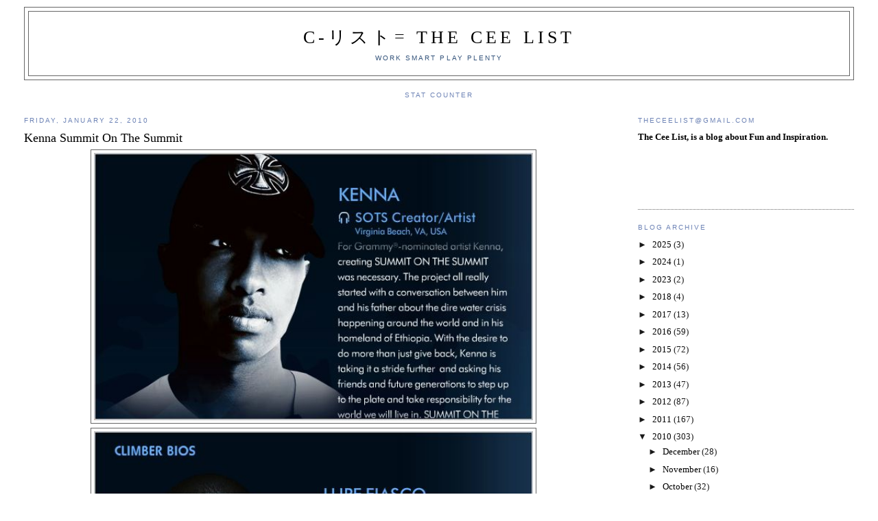

--- FILE ---
content_type: text/html; charset=UTF-8
request_url: http://www.theceelist.com/2010/01/kenna-summit-on-summit.html
body_size: 12271
content:
<!DOCTYPE html>
<html dir='ltr'>
<head>
<link href='https://www.blogger.com/static/v1/widgets/2944754296-widget_css_bundle.css' rel='stylesheet' type='text/css'/>
<meta content='text/html; charset=UTF-8' http-equiv='Content-Type'/>
<meta content='blogger' name='generator'/>
<link href='http://www.theceelist.com/favicon.ico' rel='icon' type='image/x-icon'/>
<link href='http://www.theceelist.com/2010/01/kenna-summit-on-summit.html' rel='canonical'/>
<link rel="alternate" type="application/atom+xml" title="C-リスト= The Cee List - Atom" href="http://www.theceelist.com/feeds/posts/default" />
<link rel="alternate" type="application/rss+xml" title="C-リスト= The Cee List - RSS" href="http://www.theceelist.com/feeds/posts/default?alt=rss" />
<link rel="service.post" type="application/atom+xml" title="C-リスト= The Cee List - Atom" href="https://www.blogger.com/feeds/8223291271448977361/posts/default" />

<link rel="alternate" type="application/atom+xml" title="C-リスト= The Cee List - Atom" href="http://www.theceelist.com/feeds/7895070240988707664/comments/default" />
<!--Can't find substitution for tag [blog.ieCssRetrofitLinks]-->
<link href='https://blogger.googleusercontent.com/img/b/R29vZ2xl/AVvXsEhvMTHd1b7KpBR32obGWLq7ELYWH6CfKZjHL8Mipf1uOW2omp9kN5wBwQVxdMv6znmbqI_-uEWeiL7hZkEjt7FZdvli6L10aTdZ6FqzYOfZQUaBJbCoipddYNj5ROCkxFbfMn3dUHgfoUw0/s640/kenne.JPG' rel='image_src'/>
<meta content='http://www.theceelist.com/2010/01/kenna-summit-on-summit.html' property='og:url'/>
<meta content='Kenna   Summit On The Summit' property='og:title'/>
<meta content='        Mount  Kilimanjaro , with its three volcanic cones, Kibo , Mawenzi , and Shira , is an inactive  stratovolcano  in north-eastern Tan...' property='og:description'/>
<meta content='https://blogger.googleusercontent.com/img/b/R29vZ2xl/AVvXsEhvMTHd1b7KpBR32obGWLq7ELYWH6CfKZjHL8Mipf1uOW2omp9kN5wBwQVxdMv6znmbqI_-uEWeiL7hZkEjt7FZdvli6L10aTdZ6FqzYOfZQUaBJbCoipddYNj5ROCkxFbfMn3dUHgfoUw0/w1200-h630-p-k-no-nu/kenne.JPG' property='og:image'/>
<title>C-リスト= The Cee List: Kenna   Summit On The Summit</title>
<style id='page-skin-1' type='text/css'><!--
/*
-----------------------------------------------
Blogger Template Style
Name:     Minima Stretch
Date:     26 Feb 2004
----------------------------------------------- */
/* Use this with templates/template-twocol.html */
body {
background:#ffffff;
margin:0;
color:#4c4c4c;
font:x-small Georgia Serif;
font-size/* */:/**/small;
font-size: /**/small;
text-align: center;
}
a:link {
color:#000000;
text-decoration:none;
}
a:visited {
color:#2D6E89;
text-decoration:none;
}
a:hover {
color:#000000;
text-decoration:underline;
}
a img {
border-width:0;
}
/* Header
-----------------------------------------------
*/
#header-wrapper {
margin:0 2% 10px;
border:1px solid #666666;
}
#header {
margin: 5px;
border: 1px solid #666666;
text-align: center;
color:#000000;
}
#header-inner {
background-position: center;
margin-left: auto;
margin-right: auto;
}
#header h1 {
margin:5px 5px 0;
padding:15px 20px .25em;
line-height:1.2em;
text-transform:uppercase;
letter-spacing:.2em;
font: normal normal 200% Georgia, Times, serif;
}
#header a {
color:#000000;
text-decoration:none;
}
#header a:hover {
color:#000000;
}
#header .description {
margin:0 5px 5px;
padding:0 20px 15px;
text-transform:uppercase;
letter-spacing:.2em;
line-height: 1.4em;
font: normal normal 78% 'Trebuchet MS', Trebuchet, Arial, Verdana, Sans-serif;
color: #32527A;
}
#header img {
margin-left: auto;
margin-right: auto;
}
/* Outer-Wrapper
----------------------------------------------- */
#outer-wrapper {
margin:0;
padding:10px;
text-align:left;
font: normal normal 100% Georgia, Serif;
}
#main-wrapper {
margin-left: 2%;
width: 67%;
float: left;
display: inline;       /* fix for doubling margin in IE */
word-wrap: break-word; /* fix for long text breaking sidebar float in IE */
overflow: hidden;      /* fix for long non-text content breaking IE sidebar float */
}
#sidebar-wrapper {
margin-right: 2%;
width: 25%;
float: right;
display: inline;       /* fix for doubling margin in IE */
word-wrap: break-word; /* fix for long text breaking sidebar float in IE */
overflow: hidden;      /* fix for long non-text content breaking IE sidebar float */
}
/* Headings
----------------------------------------------- */
h2 {
margin:1.5em 0 .75em;
font:normal normal 78% 'Trebuchet MS',Trebuchet,Arial,Verdana,Sans-serif;
line-height: 1.4em;
text-transform:uppercase;
letter-spacing:.2em;
color:#6C82B5;
}
/* Posts
-----------------------------------------------
*/
h2.date-header {
margin:1.5em 0 .5em;
}
.post {
margin:.5em 0 1.5em;
border-bottom:1px dotted #666666;
padding-bottom:1.5em;
}
.post h3 {
margin:.25em 0 0;
padding:0 0 4px;
font-size:140%;
font-weight:normal;
line-height:1.4em;
color:#000000;
}
.post h3 a, .post h3 a:visited, .post h3 strong {
display:block;
text-decoration:none;
color:#000000;
font-weight:normal;
}
.post h3 strong, .post h3 a:hover {
color:#4c4c4c;
}
.post-body {
margin:0 0 .75em;
line-height:1.6em;
}
.post-body blockquote {
line-height:1.3em;
}
.post-footer {
margin: .75em 0;
color:#6C82B5;
text-transform:uppercase;
letter-spacing:.1em;
font: normal normal 78% 'Trebuchet MS', Trebuchet, Arial, Verdana, Sans-serif;
line-height: 1.4em;
}
.comment-link {
margin-left:.6em;
}
.post img, table.tr-caption-container {
padding:4px;
border:1px solid #666666;
}
.tr-caption-container img {
border: none;
padding: 0;
}
.post blockquote {
margin:1em 20px;
}
.post blockquote p {
margin:.75em 0;
}
/* Comments
----------------------------------------------- */
#comments h4 {
margin:1em 0;
font-weight: bold;
line-height: 1.4em;
text-transform:uppercase;
letter-spacing:.2em;
color: #6C82B5;
}
#comments-block {
margin:1em 0 1.5em;
line-height:1.6em;
}
#comments-block .comment-author {
margin:.5em 0;
}
#comments-block .comment-body {
margin:.25em 0 0;
}
#comments-block .comment-footer {
margin:-.25em 0 2em;
line-height: 1.4em;
text-transform:uppercase;
letter-spacing:.1em;
}
#comments-block .comment-body p {
margin:0 0 .75em;
}
.deleted-comment {
font-style:italic;
color:gray;
}
.feed-links {
clear: both;
line-height: 2.5em;
}
#blog-pager-newer-link {
float: left;
}
#blog-pager-older-link {
float: right;
}
#blog-pager {
text-align: center;
}
/* Sidebar Content
----------------------------------------------- */
.sidebar {
color: #191919;
line-height: 1.5em;
}
.sidebar ul {
list-style:none;
margin:0 0 0;
padding:0 0 0;
}
.sidebar li {
margin:0;
padding-top:0;
padding-right:0;
padding-bottom:.25em;
padding-left:15px;
text-indent:-15px;
line-height:1.5em;
}
.sidebar .widget, .main .widget {
border-bottom:1px dotted #666666;
margin:0 0 1.5em;
padding:0 0 1.5em;
}
.main .Blog {
border-bottom-width: 0;
}
/* Profile
----------------------------------------------- */
.profile-img {
float: left;
margin-top: 0;
margin-right: 5px;
margin-bottom: 5px;
margin-left: 0;
padding: 4px;
border: 1px solid #666666;
}
.profile-data {
margin:0;
text-transform:uppercase;
letter-spacing:.1em;
font: normal normal 78% 'Trebuchet MS', Trebuchet, Arial, Verdana, Sans-serif;
color: #6C82B5;
font-weight: bold;
line-height: 1.6em;
}
.profile-datablock {
margin:.5em 0 .5em;
}
.profile-textblock {
margin: 0.5em 0;
line-height: 1.6em;
}
.profile-link {
font: normal normal 78% 'Trebuchet MS', Trebuchet, Arial, Verdana, Sans-serif;
text-transform: uppercase;
letter-spacing: .1em;
}
/* Footer
----------------------------------------------- */
#footer {
width:660px;
clear:both;
margin:0 auto;
padding-top:15px;
line-height: 1.6em;
text-transform:uppercase;
letter-spacing:.1em;
text-align: center;
}

--></style>
<link href='https://www.blogger.com/dyn-css/authorization.css?targetBlogID=8223291271448977361&amp;zx=cc836082-2a9e-483d-9a5b-fcc6bfa7cef6' media='none' onload='if(media!=&#39;all&#39;)media=&#39;all&#39;' rel='stylesheet'/><noscript><link href='https://www.blogger.com/dyn-css/authorization.css?targetBlogID=8223291271448977361&amp;zx=cc836082-2a9e-483d-9a5b-fcc6bfa7cef6' rel='stylesheet'/></noscript>
<meta name='google-adsense-platform-account' content='ca-host-pub-1556223355139109'/>
<meta name='google-adsense-platform-domain' content='blogspot.com'/>

</head>
<body>
<div class='navbar no-items section' id='navbar'>
</div>
<div id='outer-wrapper'><div id='wrap2'>
<!-- skip links for text browsers -->
<span id='skiplinks' style='display:none;'>
<a href='#main'>skip to main </a> |
      <a href='#sidebar'>skip to sidebar</a>
</span>
<div id='header-wrapper'>
<div class='header section' id='header'><div class='widget Header' data-version='1' id='Header1'>
<div id='header-inner'>
<div class='titlewrapper'>
<h1 class='title'>
<a href='http://www.theceelist.com/'>
C-リスト= The Cee List
</a>
</h1>
</div>
<div class='descriptionwrapper'>
<p class='description'><span>Work Smart Play Plenty</span></p>
</div>
</div>
</div></div>
</div>
<div id='content-wrapper'>
<div id='crosscol-wrapper' style='text-align:center'>
<div class='crosscol section' id='crosscol'><div class='widget HTML' data-version='1' id='HTML2'>
<h2 class='title'>Stat Counter</h2>
<div class='widget-content'>
<!-- Statcounter code for The Cee List http://www.theceelist.com on Blogger -->
<script type="text/javascript">
//<![CDATA[
var sc_project=12841181; 
var sc_invisible=0; 
var sc_security="bf6dc22d"; 
var scJsHost = "https://";
document.write("<sc"+"ript type='text/javascript' src='" + scJsHost+ "statcounter.com/counter/counter_xhtml.js'></"+"script>");
//]]>
</script>
<noscript><div class="statcounter"><a title="Web Analytics" href="https://statcounter.com/" class="statcounter"><img class="statcounter" src="https://c.statcounter.com/12841181/0/bf6dc22d/0/" alt="Web Analytics" referrerpolicy="no-referrer-when-downgrade" /></a></div></noscript>
<!-- End of Statcounter Code -->
</div>
<div class='clear'></div>
</div></div>
</div>
<div id='main-wrapper'>
<div class='main section' id='main'><div class='widget Blog' data-version='1' id='Blog1'>
<div class='blog-posts hfeed'>

          <div class="date-outer">
        
<h2 class='date-header'><span>Friday, January 22, 2010</span></h2>

          <div class="date-posts">
        
<div class='post-outer'>
<div class='post hentry uncustomized-post-template' itemprop='blogPost' itemscope='itemscope' itemtype='http://schema.org/BlogPosting'>
<meta content='https://blogger.googleusercontent.com/img/b/R29vZ2xl/AVvXsEhvMTHd1b7KpBR32obGWLq7ELYWH6CfKZjHL8Mipf1uOW2omp9kN5wBwQVxdMv6znmbqI_-uEWeiL7hZkEjt7FZdvli6L10aTdZ6FqzYOfZQUaBJbCoipddYNj5ROCkxFbfMn3dUHgfoUw0/s640/kenne.JPG' itemprop='image_url'/>
<meta content='8223291271448977361' itemprop='blogId'/>
<meta content='7895070240988707664' itemprop='postId'/>
<a name='7895070240988707664'></a>
<h3 class='post-title entry-title' itemprop='name'>
Kenna   Summit On The Summit
</h3>
<div class='post-header'>
<div class='post-header-line-1'></div>
</div>
<div class='post-body entry-content' id='post-body-7895070240988707664' itemprop='description articleBody'>
<div class="separator" style="clear: both; text-align: center;"><a href="https://blogger.googleusercontent.com/img/b/R29vZ2xl/AVvXsEhvMTHd1b7KpBR32obGWLq7ELYWH6CfKZjHL8Mipf1uOW2omp9kN5wBwQVxdMv6znmbqI_-uEWeiL7hZkEjt7FZdvli6L10aTdZ6FqzYOfZQUaBJbCoipddYNj5ROCkxFbfMn3dUHgfoUw0/s1600-h/kenne.JPG" imageanchor="1" style="margin-left: 1em; margin-right: 1em;"><img border="0" height="390" src="https://blogger.googleusercontent.com/img/b/R29vZ2xl/AVvXsEhvMTHd1b7KpBR32obGWLq7ELYWH6CfKZjHL8Mipf1uOW2omp9kN5wBwQVxdMv6znmbqI_-uEWeiL7hZkEjt7FZdvli6L10aTdZ6FqzYOfZQUaBJbCoipddYNj5ROCkxFbfMn3dUHgfoUw0/s640/kenne.JPG" width="640" /></a><br />
</div><div class="separator" style="clear: both; text-align: center;"><a href="https://blogger.googleusercontent.com/img/b/R29vZ2xl/AVvXsEjH3YjWc_HXmNsJvzjdESbjAr3onf5iEATi2_Ch3BHWqZzRzb3rUNOnAJjscAovTmJchlAZbgSN1Wo0JA0xzQAVk4I2it8j7g81DQEotO24ImUiAcrODWVerfaJMhLgbftmrYR-DUea-Nld/s1600-h/lupe2.JPG" imageanchor="1" style="margin-left: 1em; margin-right: 1em;"><img border="0" height="416" src="https://blogger.googleusercontent.com/img/b/R29vZ2xl/AVvXsEjH3YjWc_HXmNsJvzjdESbjAr3onf5iEATi2_Ch3BHWqZzRzb3rUNOnAJjscAovTmJchlAZbgSN1Wo0JA0xzQAVk4I2it8j7g81DQEotO24ImUiAcrODWVerfaJMhLgbftmrYR-DUea-Nld/s640/lupe2.JPG" width="640" /></a><a href="https://blogger.googleusercontent.com/img/b/R29vZ2xl/AVvXsEiSo_hM0ah9fMjMjMjFJd_vtyi2qFRZ2BiZltu1PUa0Si3CQPWrKHfBt8ICuBh5rHVzt0EvSC2L05heB2y1kxvHPCnGewVnbU76FN3qLmpGCOiZGClLzbZ26fvCPaIRNTrL77IUfRrS1YA8/s1600-h/lupe3.JPG" imageanchor="1" style="margin-left: 1em; margin-right: 1em;"><img border="0" height="286" src="https://blogger.googleusercontent.com/img/b/R29vZ2xl/AVvXsEiSo_hM0ah9fMjMjMjFJd_vtyi2qFRZ2BiZltu1PUa0Si3CQPWrKHfBt8ICuBh5rHVzt0EvSC2L05heB2y1kxvHPCnGewVnbU76FN3qLmpGCOiZGClLzbZ26fvCPaIRNTrL77IUfRrS1YA8/s640/lupe3.JPG" width="640" /></a><br />
</div><dl class="info" style="text-align: center;"><div class="separator" style="clear: both; text-align: center;"><a href="https://blogger.googleusercontent.com/img/b/R29vZ2xl/AVvXsEiI0srYONKwfDI1XBUz-8qFTVf4iRSLkp_r1ZLRzsHAZR2FsKc8aVJo8dX9B_n9ENvRN8gF2OZn2fBcBO8pRhg89m3M-4LDyjK6yeCPyL0BwO3p8wDpCewT46vIi_P0ixp-exnI1VAJL5Os/s1600-h/mt+kil.JPG" imageanchor="1" style="margin-left: 1em; margin-right: 1em;"><img border="0" height="434" src="https://blogger.googleusercontent.com/img/b/R29vZ2xl/AVvXsEiI0srYONKwfDI1XBUz-8qFTVf4iRSLkp_r1ZLRzsHAZR2FsKc8aVJo8dX9B_n9ENvRN8gF2OZn2fBcBO8pRhg89m3M-4LDyjK6yeCPyL0BwO3p8wDpCewT46vIi_P0ixp-exnI1VAJL5Os/s640/mt+kil.JPG" width="640" /></a>     
</div><span style="font-size: small;"><b>Mount<span style="font-weight: normal;"> </span>Kilimanjaro</b><span style="font-weight: normal;">, with its three volcanic cones, </span>Kibo<span style="font-weight: normal;">, </span>Mawenzi<span style="font-weight: normal;">, and </span>Shira<span style="font-weight: normal;">, is an </span><a class="mw-redirect" href="http://en.wikipedia.org/wiki/Dormant_volcano" style="font-weight: normal;" title="Dormant volcano">inactive</a> <a href="http://en.wikipedia.org/wiki/Stratovolcano" style="font-weight: normal;" title="Stratovolcano">stratovolcano</a><span style="font-weight: normal;"> in north-eastern </span><a href="http://en.wikipedia.org/wiki/Tanzania" style="font-weight: normal;" title="Tanzania">Tanzania</a><span style="font-weight: normal;"> rising 4,600&nbsp;m (15,092&nbsp;ft) from its base (and approximately 5,100&nbsp;m/16,732&nbsp;ft from the plains near </span><a href="http://en.wikipedia.org/wiki/Moshi" style="font-weight: normal;" title="Moshi">Moshi</a><span style="font-weight: normal;">), and is additionally the </span><a class="mw-redirect" href="http://en.wikipedia.org/wiki/Extremes_of_Altitude" style="font-weight: normal;" title="Extremes of Altitude">highest peak</a><span style="font-weight: normal;"> in </span><a href="http://en.wikipedia.org/wiki/Africa" style="font-weight: normal;" title="Africa">Africa</a><span style="font-weight: normal;"> at 5,895&nbsp;metres (19,341&nbsp;ft).&nbsp;&nbsp;</span></span>  
<dd>KENNA, joined by a group of global influencers will climb Mt. Kilimanjaro to raise awareness of the clean water crisis, talk about the issue, share solutions and SAVE LIVES.  More than ONE BILLION people worldwide do not have access to clean, safe drinking water. The reality is, every 15 seconds a child dies from a waterborne disease.  ALL OF THIS IS PREVENTABLE.  When you DONATE, you support our efforts by sending water.    
</dd><dd style="color: blue;">NICE!...      
</dd><dd><a href="http://www.summitonthesummit.com/#/intro">summitonthesummit</a>    
</dd><dd>&nbsp;     
</dd><dd><object height="340" width="560"><param name="movie" value="http://www.youtube.com/v/bIqiA0CNR1A&amp;hl=en_US&amp;fs=1&amp;"></param><param name="allowFullScreen" value="true"></param><param name="allowscriptaccess" value="always"></param><embed src="http://www.youtube.com/v/bIqiA0CNR1A&amp;hl=en_US&amp;fs=1&amp;" type="application/x-shockwave-flash" allowscriptaccess="always" allowfullscreen="true" width="560" height="340"></embed></object>     
</dd></dl>
<div style='clear: both;'></div>
</div>
<div class='post-footer'>
<div class='post-footer-line post-footer-line-1'>
<span class='post-author vcard'>
Posted by
<span class='fn' itemprop='author' itemscope='itemscope' itemtype='http://schema.org/Person'>
<meta content='https://www.blogger.com/profile/05683625513712156659' itemprop='url'/>
<a class='g-profile' href='https://www.blogger.com/profile/05683625513712156659' rel='author' title='author profile'>
<span itemprop='name'>theceelist</span>
</a>
</span>
</span>
<span class='post-timestamp'>
at
<meta content='http://www.theceelist.com/2010/01/kenna-summit-on-summit.html' itemprop='url'/>
<a class='timestamp-link' href='http://www.theceelist.com/2010/01/kenna-summit-on-summit.html' rel='bookmark' title='permanent link'><abbr class='published' itemprop='datePublished' title='2010-01-22T08:15:00-05:00'>8:15&#8239;AM</abbr></a>
</span>
<span class='post-comment-link'>
</span>
<span class='post-icons'>
<span class='item-action'>
<a href='https://www.blogger.com/email-post/8223291271448977361/7895070240988707664' title='Email Post'>
<img alt='' class='icon-action' height='13' src='https://resources.blogblog.com/img/icon18_email.gif' width='18'/>
</a>
</span>
<span class='item-control blog-admin pid-1708245485'>
<a href='https://www.blogger.com/post-edit.g?blogID=8223291271448977361&postID=7895070240988707664&from=pencil' title='Edit Post'>
<img alt='' class='icon-action' height='18' src='https://resources.blogblog.com/img/icon18_edit_allbkg.gif' width='18'/>
</a>
</span>
</span>
<div class='post-share-buttons goog-inline-block'>
<a class='goog-inline-block share-button sb-email' href='https://www.blogger.com/share-post.g?blogID=8223291271448977361&postID=7895070240988707664&target=email' target='_blank' title='Email This'><span class='share-button-link-text'>Email This</span></a><a class='goog-inline-block share-button sb-blog' href='https://www.blogger.com/share-post.g?blogID=8223291271448977361&postID=7895070240988707664&target=blog' onclick='window.open(this.href, "_blank", "height=270,width=475"); return false;' target='_blank' title='BlogThis!'><span class='share-button-link-text'>BlogThis!</span></a><a class='goog-inline-block share-button sb-twitter' href='https://www.blogger.com/share-post.g?blogID=8223291271448977361&postID=7895070240988707664&target=twitter' target='_blank' title='Share to X'><span class='share-button-link-text'>Share to X</span></a><a class='goog-inline-block share-button sb-facebook' href='https://www.blogger.com/share-post.g?blogID=8223291271448977361&postID=7895070240988707664&target=facebook' onclick='window.open(this.href, "_blank", "height=430,width=640"); return false;' target='_blank' title='Share to Facebook'><span class='share-button-link-text'>Share to Facebook</span></a><a class='goog-inline-block share-button sb-pinterest' href='https://www.blogger.com/share-post.g?blogID=8223291271448977361&postID=7895070240988707664&target=pinterest' target='_blank' title='Share to Pinterest'><span class='share-button-link-text'>Share to Pinterest</span></a>
</div>
</div>
<div class='post-footer-line post-footer-line-2'>
<span class='post-labels'>
</span>
</div>
<div class='post-footer-line post-footer-line-3'>
<span class='post-location'>
</span>
</div>
</div>
</div>
<div class='comments' id='comments'>
<a name='comments'></a>
<h4>2 comments:</h4>
<div id='Blog1_comments-block-wrapper'>
<dl class='avatar-comment-indent' id='comments-block'>
<dt class='comment-author ' id='c1151673073453871649'>
<a name='c1151673073453871649'></a>
<div class="avatar-image-container vcard"><span dir="ltr"><a href="https://www.blogger.com/profile/10220962881383584047" target="" rel="nofollow" onclick="" class="avatar-hovercard" id="av-1151673073453871649-10220962881383584047"><img src="https://resources.blogblog.com/img/blank.gif" width="35" height="35" class="delayLoad" style="display: none;" longdesc="//blogger.googleusercontent.com/img/b/R29vZ2xl/AVvXsEjYpFPaXcfWzsUJJqgPvBqmEWNJzkLsj9JhgmqanzAv9mDkqe8IzCBDt1cdt1iTOIzTo9zYLCJz3KkPuTLtzthvobnqb5WNp2w-Ix5kWwSSTlXEuYrRaiFNO8dbY7DKjA0/s45-c/hello_kitty.jpg" alt="" title="Kitty">

<noscript><img src="//blogger.googleusercontent.com/img/b/R29vZ2xl/AVvXsEjYpFPaXcfWzsUJJqgPvBqmEWNJzkLsj9JhgmqanzAv9mDkqe8IzCBDt1cdt1iTOIzTo9zYLCJz3KkPuTLtzthvobnqb5WNp2w-Ix5kWwSSTlXEuYrRaiFNO8dbY7DKjA0/s45-c/hello_kitty.jpg" width="35" height="35" class="photo" alt=""></noscript></a></span></div>
<a href='https://www.blogger.com/profile/10220962881383584047' rel='nofollow'>Kitty</a>
said...
</dt>
<dd class='comment-body' id='Blog1_cmt-1151673073453871649'>
<p>
WHOOOOOOOOOAAAAA!!!<br /><br />SUPERCOOL AND INSPIRING!!!<br /><br />Cool people with bighearts and brains!!!!<br /><br />CEEgirl I&#39;m check it out! But I&#39;m not gonna climb Kilimanjaro!!!!
</p>
</dd>
<dd class='comment-footer'>
<span class='comment-timestamp'>
<a href='http://www.theceelist.com/2010/01/kenna-summit-on-summit.html?showComment=1264212046056#c1151673073453871649' title='comment permalink'>
January 22, 2010 at 9:00&#8239;PM
</a>
<span class='item-control blog-admin pid-1132395285'>
<a class='comment-delete' href='https://www.blogger.com/comment/delete/8223291271448977361/1151673073453871649' title='Delete Comment'>
<img src='https://resources.blogblog.com/img/icon_delete13.gif'/>
</a>
</span>
</span>
</dd>
<dt class='comment-author blog-author' id='c7475976112569593043'>
<a name='c7475976112569593043'></a>
<div class="avatar-image-container vcard"><span dir="ltr"><a href="https://www.blogger.com/profile/05683625513712156659" target="" rel="nofollow" onclick="" class="avatar-hovercard" id="av-7475976112569593043-05683625513712156659"><img src="https://resources.blogblog.com/img/blank.gif" width="35" height="35" class="delayLoad" style="display: none;" longdesc="//blogger.googleusercontent.com/img/b/R29vZ2xl/AVvXsEhv-mrGBPzbmq905q8br2n4OO5GAQjkZkby7wtmx68Pv1KCSQ8R9VsgSGCXX7-pa2Moid9veUdGdYy2ObSSrt-VY5QnLGUtL25EXp-3KBbxI7ah4dVKJJtIzgDqnpx0vQ/s45-c/image.jpg" alt="" title="theceelist">

<noscript><img src="//blogger.googleusercontent.com/img/b/R29vZ2xl/AVvXsEhv-mrGBPzbmq905q8br2n4OO5GAQjkZkby7wtmx68Pv1KCSQ8R9VsgSGCXX7-pa2Moid9veUdGdYy2ObSSrt-VY5QnLGUtL25EXp-3KBbxI7ah4dVKJJtIzgDqnpx0vQ/s45-c/image.jpg" width="35" height="35" class="photo" alt=""></noscript></a></span></div>
<a href='https://www.blogger.com/profile/05683625513712156659' rel='nofollow'>theceelist</a>
said...
</dt>
<dd class='comment-body' id='Blog1_cmt-7475976112569593043'>
<p>
Ive never heard of this Kenna guy..he seems 2 be a smart kindhearted guy.<br /><br />I sortta adventurous..I lk expeditions my dad use 2 take us in the mountains &amp; send us on expeditions when we were young.Id be totally down 4 Mt Kilmjro!
</p>
</dd>
<dd class='comment-footer'>
<span class='comment-timestamp'>
<a href='http://www.theceelist.com/2010/01/kenna-summit-on-summit.html?showComment=1264283761201#c7475976112569593043' title='comment permalink'>
January 23, 2010 at 4:56&#8239;PM
</a>
<span class='item-control blog-admin pid-1708245485'>
<a class='comment-delete' href='https://www.blogger.com/comment/delete/8223291271448977361/7475976112569593043' title='Delete Comment'>
<img src='https://resources.blogblog.com/img/icon_delete13.gif'/>
</a>
</span>
</span>
</dd>
</dl>
</div>
<p class='comment-footer'>
<a href='https://www.blogger.com/comment/fullpage/post/8223291271448977361/7895070240988707664' onclick=''>Post a Comment</a>
</p>
</div>
</div>

        </div></div>
      
</div>
<div class='blog-pager' id='blog-pager'>
<span id='blog-pager-newer-link'>
<a class='blog-pager-newer-link' href='http://www.theceelist.com/2010/01/smart-gq-friday.html' id='Blog1_blog-pager-newer-link' title='Newer Post'>Newer Post</a>
</span>
<span id='blog-pager-older-link'>
<a class='blog-pager-older-link' href='http://www.theceelist.com/2010/01/kindle.html' id='Blog1_blog-pager-older-link' title='Older Post'>Older Post</a>
</span>
<a class='home-link' href='http://www.theceelist.com/'>Home</a>
</div>
<div class='clear'></div>
<div class='post-feeds'>
<div class='feed-links'>
Subscribe to:
<a class='feed-link' href='http://www.theceelist.com/feeds/7895070240988707664/comments/default' target='_blank' type='application/atom+xml'>Post Comments (Atom)</a>
</div>
</div>
</div></div>
</div>
<div id='sidebar-wrapper'>
<div class='sidebar section' id='sidebar'><div class='widget Text' data-version='1' id='Text1'>
<h2 class='title'>theceelist@gmail.com</h2>
<div class='widget-content'>
<span style="font-weight: bold;color:black;">The Cee List, is a blog about Fun and Inspiration.<br /><br /><br /></span><strong style="color: #00cccc; font-weight: bold;"></strong><br /><span style="color:#00cccc;">                                                                                                              </span><br />
</div>
<div class='clear'></div>
</div><div class='widget BlogArchive' data-version='1' id='BlogArchive1'>
<h2>Blog Archive</h2>
<div class='widget-content'>
<div id='ArchiveList'>
<div id='BlogArchive1_ArchiveList'>
<ul class='hierarchy'>
<li class='archivedate collapsed'>
<a class='toggle' href='javascript:void(0)'>
<span class='zippy'>

        &#9658;&#160;
      
</span>
</a>
<a class='post-count-link' href='http://www.theceelist.com/2025/'>
2025
</a>
<span class='post-count' dir='ltr'>(3)</span>
<ul class='hierarchy'>
<li class='archivedate collapsed'>
<a class='toggle' href='javascript:void(0)'>
<span class='zippy'>

        &#9658;&#160;
      
</span>
</a>
<a class='post-count-link' href='http://www.theceelist.com/2025/06/'>
June
</a>
<span class='post-count' dir='ltr'>(1)</span>
</li>
</ul>
<ul class='hierarchy'>
<li class='archivedate collapsed'>
<a class='toggle' href='javascript:void(0)'>
<span class='zippy'>

        &#9658;&#160;
      
</span>
</a>
<a class='post-count-link' href='http://www.theceelist.com/2025/05/'>
May
</a>
<span class='post-count' dir='ltr'>(2)</span>
</li>
</ul>
</li>
</ul>
<ul class='hierarchy'>
<li class='archivedate collapsed'>
<a class='toggle' href='javascript:void(0)'>
<span class='zippy'>

        &#9658;&#160;
      
</span>
</a>
<a class='post-count-link' href='http://www.theceelist.com/2024/'>
2024
</a>
<span class='post-count' dir='ltr'>(1)</span>
<ul class='hierarchy'>
<li class='archivedate collapsed'>
<a class='toggle' href='javascript:void(0)'>
<span class='zippy'>

        &#9658;&#160;
      
</span>
</a>
<a class='post-count-link' href='http://www.theceelist.com/2024/05/'>
May
</a>
<span class='post-count' dir='ltr'>(1)</span>
</li>
</ul>
</li>
</ul>
<ul class='hierarchy'>
<li class='archivedate collapsed'>
<a class='toggle' href='javascript:void(0)'>
<span class='zippy'>

        &#9658;&#160;
      
</span>
</a>
<a class='post-count-link' href='http://www.theceelist.com/2023/'>
2023
</a>
<span class='post-count' dir='ltr'>(2)</span>
<ul class='hierarchy'>
<li class='archivedate collapsed'>
<a class='toggle' href='javascript:void(0)'>
<span class='zippy'>

        &#9658;&#160;
      
</span>
</a>
<a class='post-count-link' href='http://www.theceelist.com/2023/08/'>
August
</a>
<span class='post-count' dir='ltr'>(1)</span>
</li>
</ul>
<ul class='hierarchy'>
<li class='archivedate collapsed'>
<a class='toggle' href='javascript:void(0)'>
<span class='zippy'>

        &#9658;&#160;
      
</span>
</a>
<a class='post-count-link' href='http://www.theceelist.com/2023/01/'>
January
</a>
<span class='post-count' dir='ltr'>(1)</span>
</li>
</ul>
</li>
</ul>
<ul class='hierarchy'>
<li class='archivedate collapsed'>
<a class='toggle' href='javascript:void(0)'>
<span class='zippy'>

        &#9658;&#160;
      
</span>
</a>
<a class='post-count-link' href='http://www.theceelist.com/2018/'>
2018
</a>
<span class='post-count' dir='ltr'>(4)</span>
<ul class='hierarchy'>
<li class='archivedate collapsed'>
<a class='toggle' href='javascript:void(0)'>
<span class='zippy'>

        &#9658;&#160;
      
</span>
</a>
<a class='post-count-link' href='http://www.theceelist.com/2018/05/'>
May
</a>
<span class='post-count' dir='ltr'>(2)</span>
</li>
</ul>
<ul class='hierarchy'>
<li class='archivedate collapsed'>
<a class='toggle' href='javascript:void(0)'>
<span class='zippy'>

        &#9658;&#160;
      
</span>
</a>
<a class='post-count-link' href='http://www.theceelist.com/2018/02/'>
February
</a>
<span class='post-count' dir='ltr'>(2)</span>
</li>
</ul>
</li>
</ul>
<ul class='hierarchy'>
<li class='archivedate collapsed'>
<a class='toggle' href='javascript:void(0)'>
<span class='zippy'>

        &#9658;&#160;
      
</span>
</a>
<a class='post-count-link' href='http://www.theceelist.com/2017/'>
2017
</a>
<span class='post-count' dir='ltr'>(13)</span>
<ul class='hierarchy'>
<li class='archivedate collapsed'>
<a class='toggle' href='javascript:void(0)'>
<span class='zippy'>

        &#9658;&#160;
      
</span>
</a>
<a class='post-count-link' href='http://www.theceelist.com/2017/11/'>
November
</a>
<span class='post-count' dir='ltr'>(3)</span>
</li>
</ul>
<ul class='hierarchy'>
<li class='archivedate collapsed'>
<a class='toggle' href='javascript:void(0)'>
<span class='zippy'>

        &#9658;&#160;
      
</span>
</a>
<a class='post-count-link' href='http://www.theceelist.com/2017/10/'>
October
</a>
<span class='post-count' dir='ltr'>(1)</span>
</li>
</ul>
<ul class='hierarchy'>
<li class='archivedate collapsed'>
<a class='toggle' href='javascript:void(0)'>
<span class='zippy'>

        &#9658;&#160;
      
</span>
</a>
<a class='post-count-link' href='http://www.theceelist.com/2017/05/'>
May
</a>
<span class='post-count' dir='ltr'>(4)</span>
</li>
</ul>
<ul class='hierarchy'>
<li class='archivedate collapsed'>
<a class='toggle' href='javascript:void(0)'>
<span class='zippy'>

        &#9658;&#160;
      
</span>
</a>
<a class='post-count-link' href='http://www.theceelist.com/2017/02/'>
February
</a>
<span class='post-count' dir='ltr'>(3)</span>
</li>
</ul>
<ul class='hierarchy'>
<li class='archivedate collapsed'>
<a class='toggle' href='javascript:void(0)'>
<span class='zippy'>

        &#9658;&#160;
      
</span>
</a>
<a class='post-count-link' href='http://www.theceelist.com/2017/01/'>
January
</a>
<span class='post-count' dir='ltr'>(2)</span>
</li>
</ul>
</li>
</ul>
<ul class='hierarchy'>
<li class='archivedate collapsed'>
<a class='toggle' href='javascript:void(0)'>
<span class='zippy'>

        &#9658;&#160;
      
</span>
</a>
<a class='post-count-link' href='http://www.theceelist.com/2016/'>
2016
</a>
<span class='post-count' dir='ltr'>(59)</span>
<ul class='hierarchy'>
<li class='archivedate collapsed'>
<a class='toggle' href='javascript:void(0)'>
<span class='zippy'>

        &#9658;&#160;
      
</span>
</a>
<a class='post-count-link' href='http://www.theceelist.com/2016/12/'>
December
</a>
<span class='post-count' dir='ltr'>(2)</span>
</li>
</ul>
<ul class='hierarchy'>
<li class='archivedate collapsed'>
<a class='toggle' href='javascript:void(0)'>
<span class='zippy'>

        &#9658;&#160;
      
</span>
</a>
<a class='post-count-link' href='http://www.theceelist.com/2016/11/'>
November
</a>
<span class='post-count' dir='ltr'>(2)</span>
</li>
</ul>
<ul class='hierarchy'>
<li class='archivedate collapsed'>
<a class='toggle' href='javascript:void(0)'>
<span class='zippy'>

        &#9658;&#160;
      
</span>
</a>
<a class='post-count-link' href='http://www.theceelist.com/2016/10/'>
October
</a>
<span class='post-count' dir='ltr'>(1)</span>
</li>
</ul>
<ul class='hierarchy'>
<li class='archivedate collapsed'>
<a class='toggle' href='javascript:void(0)'>
<span class='zippy'>

        &#9658;&#160;
      
</span>
</a>
<a class='post-count-link' href='http://www.theceelist.com/2016/09/'>
September
</a>
<span class='post-count' dir='ltr'>(7)</span>
</li>
</ul>
<ul class='hierarchy'>
<li class='archivedate collapsed'>
<a class='toggle' href='javascript:void(0)'>
<span class='zippy'>

        &#9658;&#160;
      
</span>
</a>
<a class='post-count-link' href='http://www.theceelist.com/2016/08/'>
August
</a>
<span class='post-count' dir='ltr'>(9)</span>
</li>
</ul>
<ul class='hierarchy'>
<li class='archivedate collapsed'>
<a class='toggle' href='javascript:void(0)'>
<span class='zippy'>

        &#9658;&#160;
      
</span>
</a>
<a class='post-count-link' href='http://www.theceelist.com/2016/07/'>
July
</a>
<span class='post-count' dir='ltr'>(9)</span>
</li>
</ul>
<ul class='hierarchy'>
<li class='archivedate collapsed'>
<a class='toggle' href='javascript:void(0)'>
<span class='zippy'>

        &#9658;&#160;
      
</span>
</a>
<a class='post-count-link' href='http://www.theceelist.com/2016/06/'>
June
</a>
<span class='post-count' dir='ltr'>(13)</span>
</li>
</ul>
<ul class='hierarchy'>
<li class='archivedate collapsed'>
<a class='toggle' href='javascript:void(0)'>
<span class='zippy'>

        &#9658;&#160;
      
</span>
</a>
<a class='post-count-link' href='http://www.theceelist.com/2016/05/'>
May
</a>
<span class='post-count' dir='ltr'>(12)</span>
</li>
</ul>
<ul class='hierarchy'>
<li class='archivedate collapsed'>
<a class='toggle' href='javascript:void(0)'>
<span class='zippy'>

        &#9658;&#160;
      
</span>
</a>
<a class='post-count-link' href='http://www.theceelist.com/2016/03/'>
March
</a>
<span class='post-count' dir='ltr'>(2)</span>
</li>
</ul>
<ul class='hierarchy'>
<li class='archivedate collapsed'>
<a class='toggle' href='javascript:void(0)'>
<span class='zippy'>

        &#9658;&#160;
      
</span>
</a>
<a class='post-count-link' href='http://www.theceelist.com/2016/01/'>
January
</a>
<span class='post-count' dir='ltr'>(2)</span>
</li>
</ul>
</li>
</ul>
<ul class='hierarchy'>
<li class='archivedate collapsed'>
<a class='toggle' href='javascript:void(0)'>
<span class='zippy'>

        &#9658;&#160;
      
</span>
</a>
<a class='post-count-link' href='http://www.theceelist.com/2015/'>
2015
</a>
<span class='post-count' dir='ltr'>(72)</span>
<ul class='hierarchy'>
<li class='archivedate collapsed'>
<a class='toggle' href='javascript:void(0)'>
<span class='zippy'>

        &#9658;&#160;
      
</span>
</a>
<a class='post-count-link' href='http://www.theceelist.com/2015/12/'>
December
</a>
<span class='post-count' dir='ltr'>(6)</span>
</li>
</ul>
<ul class='hierarchy'>
<li class='archivedate collapsed'>
<a class='toggle' href='javascript:void(0)'>
<span class='zippy'>

        &#9658;&#160;
      
</span>
</a>
<a class='post-count-link' href='http://www.theceelist.com/2015/11/'>
November
</a>
<span class='post-count' dir='ltr'>(2)</span>
</li>
</ul>
<ul class='hierarchy'>
<li class='archivedate collapsed'>
<a class='toggle' href='javascript:void(0)'>
<span class='zippy'>

        &#9658;&#160;
      
</span>
</a>
<a class='post-count-link' href='http://www.theceelist.com/2015/09/'>
September
</a>
<span class='post-count' dir='ltr'>(11)</span>
</li>
</ul>
<ul class='hierarchy'>
<li class='archivedate collapsed'>
<a class='toggle' href='javascript:void(0)'>
<span class='zippy'>

        &#9658;&#160;
      
</span>
</a>
<a class='post-count-link' href='http://www.theceelist.com/2015/08/'>
August
</a>
<span class='post-count' dir='ltr'>(11)</span>
</li>
</ul>
<ul class='hierarchy'>
<li class='archivedate collapsed'>
<a class='toggle' href='javascript:void(0)'>
<span class='zippy'>

        &#9658;&#160;
      
</span>
</a>
<a class='post-count-link' href='http://www.theceelist.com/2015/07/'>
July
</a>
<span class='post-count' dir='ltr'>(5)</span>
</li>
</ul>
<ul class='hierarchy'>
<li class='archivedate collapsed'>
<a class='toggle' href='javascript:void(0)'>
<span class='zippy'>

        &#9658;&#160;
      
</span>
</a>
<a class='post-count-link' href='http://www.theceelist.com/2015/06/'>
June
</a>
<span class='post-count' dir='ltr'>(10)</span>
</li>
</ul>
<ul class='hierarchy'>
<li class='archivedate collapsed'>
<a class='toggle' href='javascript:void(0)'>
<span class='zippy'>

        &#9658;&#160;
      
</span>
</a>
<a class='post-count-link' href='http://www.theceelist.com/2015/05/'>
May
</a>
<span class='post-count' dir='ltr'>(8)</span>
</li>
</ul>
<ul class='hierarchy'>
<li class='archivedate collapsed'>
<a class='toggle' href='javascript:void(0)'>
<span class='zippy'>

        &#9658;&#160;
      
</span>
</a>
<a class='post-count-link' href='http://www.theceelist.com/2015/04/'>
April
</a>
<span class='post-count' dir='ltr'>(10)</span>
</li>
</ul>
<ul class='hierarchy'>
<li class='archivedate collapsed'>
<a class='toggle' href='javascript:void(0)'>
<span class='zippy'>

        &#9658;&#160;
      
</span>
</a>
<a class='post-count-link' href='http://www.theceelist.com/2015/03/'>
March
</a>
<span class='post-count' dir='ltr'>(8)</span>
</li>
</ul>
<ul class='hierarchy'>
<li class='archivedate collapsed'>
<a class='toggle' href='javascript:void(0)'>
<span class='zippy'>

        &#9658;&#160;
      
</span>
</a>
<a class='post-count-link' href='http://www.theceelist.com/2015/01/'>
January
</a>
<span class='post-count' dir='ltr'>(1)</span>
</li>
</ul>
</li>
</ul>
<ul class='hierarchy'>
<li class='archivedate collapsed'>
<a class='toggle' href='javascript:void(0)'>
<span class='zippy'>

        &#9658;&#160;
      
</span>
</a>
<a class='post-count-link' href='http://www.theceelist.com/2014/'>
2014
</a>
<span class='post-count' dir='ltr'>(56)</span>
<ul class='hierarchy'>
<li class='archivedate collapsed'>
<a class='toggle' href='javascript:void(0)'>
<span class='zippy'>

        &#9658;&#160;
      
</span>
</a>
<a class='post-count-link' href='http://www.theceelist.com/2014/11/'>
November
</a>
<span class='post-count' dir='ltr'>(1)</span>
</li>
</ul>
<ul class='hierarchy'>
<li class='archivedate collapsed'>
<a class='toggle' href='javascript:void(0)'>
<span class='zippy'>

        &#9658;&#160;
      
</span>
</a>
<a class='post-count-link' href='http://www.theceelist.com/2014/10/'>
October
</a>
<span class='post-count' dir='ltr'>(7)</span>
</li>
</ul>
<ul class='hierarchy'>
<li class='archivedate collapsed'>
<a class='toggle' href='javascript:void(0)'>
<span class='zippy'>

        &#9658;&#160;
      
</span>
</a>
<a class='post-count-link' href='http://www.theceelist.com/2014/09/'>
September
</a>
<span class='post-count' dir='ltr'>(7)</span>
</li>
</ul>
<ul class='hierarchy'>
<li class='archivedate collapsed'>
<a class='toggle' href='javascript:void(0)'>
<span class='zippy'>

        &#9658;&#160;
      
</span>
</a>
<a class='post-count-link' href='http://www.theceelist.com/2014/08/'>
August
</a>
<span class='post-count' dir='ltr'>(21)</span>
</li>
</ul>
<ul class='hierarchy'>
<li class='archivedate collapsed'>
<a class='toggle' href='javascript:void(0)'>
<span class='zippy'>

        &#9658;&#160;
      
</span>
</a>
<a class='post-count-link' href='http://www.theceelist.com/2014/07/'>
July
</a>
<span class='post-count' dir='ltr'>(9)</span>
</li>
</ul>
<ul class='hierarchy'>
<li class='archivedate collapsed'>
<a class='toggle' href='javascript:void(0)'>
<span class='zippy'>

        &#9658;&#160;
      
</span>
</a>
<a class='post-count-link' href='http://www.theceelist.com/2014/06/'>
June
</a>
<span class='post-count' dir='ltr'>(7)</span>
</li>
</ul>
<ul class='hierarchy'>
<li class='archivedate collapsed'>
<a class='toggle' href='javascript:void(0)'>
<span class='zippy'>

        &#9658;&#160;
      
</span>
</a>
<a class='post-count-link' href='http://www.theceelist.com/2014/05/'>
May
</a>
<span class='post-count' dir='ltr'>(4)</span>
</li>
</ul>
</li>
</ul>
<ul class='hierarchy'>
<li class='archivedate collapsed'>
<a class='toggle' href='javascript:void(0)'>
<span class='zippy'>

        &#9658;&#160;
      
</span>
</a>
<a class='post-count-link' href='http://www.theceelist.com/2013/'>
2013
</a>
<span class='post-count' dir='ltr'>(47)</span>
<ul class='hierarchy'>
<li class='archivedate collapsed'>
<a class='toggle' href='javascript:void(0)'>
<span class='zippy'>

        &#9658;&#160;
      
</span>
</a>
<a class='post-count-link' href='http://www.theceelist.com/2013/10/'>
October
</a>
<span class='post-count' dir='ltr'>(1)</span>
</li>
</ul>
<ul class='hierarchy'>
<li class='archivedate collapsed'>
<a class='toggle' href='javascript:void(0)'>
<span class='zippy'>

        &#9658;&#160;
      
</span>
</a>
<a class='post-count-link' href='http://www.theceelist.com/2013/09/'>
September
</a>
<span class='post-count' dir='ltr'>(5)</span>
</li>
</ul>
<ul class='hierarchy'>
<li class='archivedate collapsed'>
<a class='toggle' href='javascript:void(0)'>
<span class='zippy'>

        &#9658;&#160;
      
</span>
</a>
<a class='post-count-link' href='http://www.theceelist.com/2013/08/'>
August
</a>
<span class='post-count' dir='ltr'>(4)</span>
</li>
</ul>
<ul class='hierarchy'>
<li class='archivedate collapsed'>
<a class='toggle' href='javascript:void(0)'>
<span class='zippy'>

        &#9658;&#160;
      
</span>
</a>
<a class='post-count-link' href='http://www.theceelist.com/2013/07/'>
July
</a>
<span class='post-count' dir='ltr'>(9)</span>
</li>
</ul>
<ul class='hierarchy'>
<li class='archivedate collapsed'>
<a class='toggle' href='javascript:void(0)'>
<span class='zippy'>

        &#9658;&#160;
      
</span>
</a>
<a class='post-count-link' href='http://www.theceelist.com/2013/06/'>
June
</a>
<span class='post-count' dir='ltr'>(12)</span>
</li>
</ul>
<ul class='hierarchy'>
<li class='archivedate collapsed'>
<a class='toggle' href='javascript:void(0)'>
<span class='zippy'>

        &#9658;&#160;
      
</span>
</a>
<a class='post-count-link' href='http://www.theceelist.com/2013/05/'>
May
</a>
<span class='post-count' dir='ltr'>(3)</span>
</li>
</ul>
<ul class='hierarchy'>
<li class='archivedate collapsed'>
<a class='toggle' href='javascript:void(0)'>
<span class='zippy'>

        &#9658;&#160;
      
</span>
</a>
<a class='post-count-link' href='http://www.theceelist.com/2013/04/'>
April
</a>
<span class='post-count' dir='ltr'>(8)</span>
</li>
</ul>
<ul class='hierarchy'>
<li class='archivedate collapsed'>
<a class='toggle' href='javascript:void(0)'>
<span class='zippy'>

        &#9658;&#160;
      
</span>
</a>
<a class='post-count-link' href='http://www.theceelist.com/2013/03/'>
March
</a>
<span class='post-count' dir='ltr'>(3)</span>
</li>
</ul>
<ul class='hierarchy'>
<li class='archivedate collapsed'>
<a class='toggle' href='javascript:void(0)'>
<span class='zippy'>

        &#9658;&#160;
      
</span>
</a>
<a class='post-count-link' href='http://www.theceelist.com/2013/01/'>
January
</a>
<span class='post-count' dir='ltr'>(2)</span>
</li>
</ul>
</li>
</ul>
<ul class='hierarchy'>
<li class='archivedate collapsed'>
<a class='toggle' href='javascript:void(0)'>
<span class='zippy'>

        &#9658;&#160;
      
</span>
</a>
<a class='post-count-link' href='http://www.theceelist.com/2012/'>
2012
</a>
<span class='post-count' dir='ltr'>(87)</span>
<ul class='hierarchy'>
<li class='archivedate collapsed'>
<a class='toggle' href='javascript:void(0)'>
<span class='zippy'>

        &#9658;&#160;
      
</span>
</a>
<a class='post-count-link' href='http://www.theceelist.com/2012/12/'>
December
</a>
<span class='post-count' dir='ltr'>(13)</span>
</li>
</ul>
<ul class='hierarchy'>
<li class='archivedate collapsed'>
<a class='toggle' href='javascript:void(0)'>
<span class='zippy'>

        &#9658;&#160;
      
</span>
</a>
<a class='post-count-link' href='http://www.theceelist.com/2012/11/'>
November
</a>
<span class='post-count' dir='ltr'>(1)</span>
</li>
</ul>
<ul class='hierarchy'>
<li class='archivedate collapsed'>
<a class='toggle' href='javascript:void(0)'>
<span class='zippy'>

        &#9658;&#160;
      
</span>
</a>
<a class='post-count-link' href='http://www.theceelist.com/2012/10/'>
October
</a>
<span class='post-count' dir='ltr'>(1)</span>
</li>
</ul>
<ul class='hierarchy'>
<li class='archivedate collapsed'>
<a class='toggle' href='javascript:void(0)'>
<span class='zippy'>

        &#9658;&#160;
      
</span>
</a>
<a class='post-count-link' href='http://www.theceelist.com/2012/09/'>
September
</a>
<span class='post-count' dir='ltr'>(9)</span>
</li>
</ul>
<ul class='hierarchy'>
<li class='archivedate collapsed'>
<a class='toggle' href='javascript:void(0)'>
<span class='zippy'>

        &#9658;&#160;
      
</span>
</a>
<a class='post-count-link' href='http://www.theceelist.com/2012/08/'>
August
</a>
<span class='post-count' dir='ltr'>(6)</span>
</li>
</ul>
<ul class='hierarchy'>
<li class='archivedate collapsed'>
<a class='toggle' href='javascript:void(0)'>
<span class='zippy'>

        &#9658;&#160;
      
</span>
</a>
<a class='post-count-link' href='http://www.theceelist.com/2012/07/'>
July
</a>
<span class='post-count' dir='ltr'>(6)</span>
</li>
</ul>
<ul class='hierarchy'>
<li class='archivedate collapsed'>
<a class='toggle' href='javascript:void(0)'>
<span class='zippy'>

        &#9658;&#160;
      
</span>
</a>
<a class='post-count-link' href='http://www.theceelist.com/2012/06/'>
June
</a>
<span class='post-count' dir='ltr'>(7)</span>
</li>
</ul>
<ul class='hierarchy'>
<li class='archivedate collapsed'>
<a class='toggle' href='javascript:void(0)'>
<span class='zippy'>

        &#9658;&#160;
      
</span>
</a>
<a class='post-count-link' href='http://www.theceelist.com/2012/05/'>
May
</a>
<span class='post-count' dir='ltr'>(1)</span>
</li>
</ul>
<ul class='hierarchy'>
<li class='archivedate collapsed'>
<a class='toggle' href='javascript:void(0)'>
<span class='zippy'>

        &#9658;&#160;
      
</span>
</a>
<a class='post-count-link' href='http://www.theceelist.com/2012/04/'>
April
</a>
<span class='post-count' dir='ltr'>(18)</span>
</li>
</ul>
<ul class='hierarchy'>
<li class='archivedate collapsed'>
<a class='toggle' href='javascript:void(0)'>
<span class='zippy'>

        &#9658;&#160;
      
</span>
</a>
<a class='post-count-link' href='http://www.theceelist.com/2012/03/'>
March
</a>
<span class='post-count' dir='ltr'>(2)</span>
</li>
</ul>
<ul class='hierarchy'>
<li class='archivedate collapsed'>
<a class='toggle' href='javascript:void(0)'>
<span class='zippy'>

        &#9658;&#160;
      
</span>
</a>
<a class='post-count-link' href='http://www.theceelist.com/2012/02/'>
February
</a>
<span class='post-count' dir='ltr'>(19)</span>
</li>
</ul>
<ul class='hierarchy'>
<li class='archivedate collapsed'>
<a class='toggle' href='javascript:void(0)'>
<span class='zippy'>

        &#9658;&#160;
      
</span>
</a>
<a class='post-count-link' href='http://www.theceelist.com/2012/01/'>
January
</a>
<span class='post-count' dir='ltr'>(4)</span>
</li>
</ul>
</li>
</ul>
<ul class='hierarchy'>
<li class='archivedate collapsed'>
<a class='toggle' href='javascript:void(0)'>
<span class='zippy'>

        &#9658;&#160;
      
</span>
</a>
<a class='post-count-link' href='http://www.theceelist.com/2011/'>
2011
</a>
<span class='post-count' dir='ltr'>(167)</span>
<ul class='hierarchy'>
<li class='archivedate collapsed'>
<a class='toggle' href='javascript:void(0)'>
<span class='zippy'>

        &#9658;&#160;
      
</span>
</a>
<a class='post-count-link' href='http://www.theceelist.com/2011/12/'>
December
</a>
<span class='post-count' dir='ltr'>(9)</span>
</li>
</ul>
<ul class='hierarchy'>
<li class='archivedate collapsed'>
<a class='toggle' href='javascript:void(0)'>
<span class='zippy'>

        &#9658;&#160;
      
</span>
</a>
<a class='post-count-link' href='http://www.theceelist.com/2011/11/'>
November
</a>
<span class='post-count' dir='ltr'>(13)</span>
</li>
</ul>
<ul class='hierarchy'>
<li class='archivedate collapsed'>
<a class='toggle' href='javascript:void(0)'>
<span class='zippy'>

        &#9658;&#160;
      
</span>
</a>
<a class='post-count-link' href='http://www.theceelist.com/2011/10/'>
October
</a>
<span class='post-count' dir='ltr'>(7)</span>
</li>
</ul>
<ul class='hierarchy'>
<li class='archivedate collapsed'>
<a class='toggle' href='javascript:void(0)'>
<span class='zippy'>

        &#9658;&#160;
      
</span>
</a>
<a class='post-count-link' href='http://www.theceelist.com/2011/09/'>
September
</a>
<span class='post-count' dir='ltr'>(11)</span>
</li>
</ul>
<ul class='hierarchy'>
<li class='archivedate collapsed'>
<a class='toggle' href='javascript:void(0)'>
<span class='zippy'>

        &#9658;&#160;
      
</span>
</a>
<a class='post-count-link' href='http://www.theceelist.com/2011/08/'>
August
</a>
<span class='post-count' dir='ltr'>(11)</span>
</li>
</ul>
<ul class='hierarchy'>
<li class='archivedate collapsed'>
<a class='toggle' href='javascript:void(0)'>
<span class='zippy'>

        &#9658;&#160;
      
</span>
</a>
<a class='post-count-link' href='http://www.theceelist.com/2011/07/'>
July
</a>
<span class='post-count' dir='ltr'>(21)</span>
</li>
</ul>
<ul class='hierarchy'>
<li class='archivedate collapsed'>
<a class='toggle' href='javascript:void(0)'>
<span class='zippy'>

        &#9658;&#160;
      
</span>
</a>
<a class='post-count-link' href='http://www.theceelist.com/2011/06/'>
June
</a>
<span class='post-count' dir='ltr'>(24)</span>
</li>
</ul>
<ul class='hierarchy'>
<li class='archivedate collapsed'>
<a class='toggle' href='javascript:void(0)'>
<span class='zippy'>

        &#9658;&#160;
      
</span>
</a>
<a class='post-count-link' href='http://www.theceelist.com/2011/05/'>
May
</a>
<span class='post-count' dir='ltr'>(20)</span>
</li>
</ul>
<ul class='hierarchy'>
<li class='archivedate collapsed'>
<a class='toggle' href='javascript:void(0)'>
<span class='zippy'>

        &#9658;&#160;
      
</span>
</a>
<a class='post-count-link' href='http://www.theceelist.com/2011/04/'>
April
</a>
<span class='post-count' dir='ltr'>(10)</span>
</li>
</ul>
<ul class='hierarchy'>
<li class='archivedate collapsed'>
<a class='toggle' href='javascript:void(0)'>
<span class='zippy'>

        &#9658;&#160;
      
</span>
</a>
<a class='post-count-link' href='http://www.theceelist.com/2011/03/'>
March
</a>
<span class='post-count' dir='ltr'>(21)</span>
</li>
</ul>
<ul class='hierarchy'>
<li class='archivedate collapsed'>
<a class='toggle' href='javascript:void(0)'>
<span class='zippy'>

        &#9658;&#160;
      
</span>
</a>
<a class='post-count-link' href='http://www.theceelist.com/2011/02/'>
February
</a>
<span class='post-count' dir='ltr'>(14)</span>
</li>
</ul>
<ul class='hierarchy'>
<li class='archivedate collapsed'>
<a class='toggle' href='javascript:void(0)'>
<span class='zippy'>

        &#9658;&#160;
      
</span>
</a>
<a class='post-count-link' href='http://www.theceelist.com/2011/01/'>
January
</a>
<span class='post-count' dir='ltr'>(6)</span>
</li>
</ul>
</li>
</ul>
<ul class='hierarchy'>
<li class='archivedate expanded'>
<a class='toggle' href='javascript:void(0)'>
<span class='zippy toggle-open'>

        &#9660;&#160;
      
</span>
</a>
<a class='post-count-link' href='http://www.theceelist.com/2010/'>
2010
</a>
<span class='post-count' dir='ltr'>(303)</span>
<ul class='hierarchy'>
<li class='archivedate collapsed'>
<a class='toggle' href='javascript:void(0)'>
<span class='zippy'>

        &#9658;&#160;
      
</span>
</a>
<a class='post-count-link' href='http://www.theceelist.com/2010/12/'>
December
</a>
<span class='post-count' dir='ltr'>(28)</span>
</li>
</ul>
<ul class='hierarchy'>
<li class='archivedate collapsed'>
<a class='toggle' href='javascript:void(0)'>
<span class='zippy'>

        &#9658;&#160;
      
</span>
</a>
<a class='post-count-link' href='http://www.theceelist.com/2010/11/'>
November
</a>
<span class='post-count' dir='ltr'>(16)</span>
</li>
</ul>
<ul class='hierarchy'>
<li class='archivedate collapsed'>
<a class='toggle' href='javascript:void(0)'>
<span class='zippy'>

        &#9658;&#160;
      
</span>
</a>
<a class='post-count-link' href='http://www.theceelist.com/2010/10/'>
October
</a>
<span class='post-count' dir='ltr'>(32)</span>
</li>
</ul>
<ul class='hierarchy'>
<li class='archivedate collapsed'>
<a class='toggle' href='javascript:void(0)'>
<span class='zippy'>

        &#9658;&#160;
      
</span>
</a>
<a class='post-count-link' href='http://www.theceelist.com/2010/08/'>
August
</a>
<span class='post-count' dir='ltr'>(15)</span>
</li>
</ul>
<ul class='hierarchy'>
<li class='archivedate collapsed'>
<a class='toggle' href='javascript:void(0)'>
<span class='zippy'>

        &#9658;&#160;
      
</span>
</a>
<a class='post-count-link' href='http://www.theceelist.com/2010/07/'>
July
</a>
<span class='post-count' dir='ltr'>(27)</span>
</li>
</ul>
<ul class='hierarchy'>
<li class='archivedate collapsed'>
<a class='toggle' href='javascript:void(0)'>
<span class='zippy'>

        &#9658;&#160;
      
</span>
</a>
<a class='post-count-link' href='http://www.theceelist.com/2010/06/'>
June
</a>
<span class='post-count' dir='ltr'>(37)</span>
</li>
</ul>
<ul class='hierarchy'>
<li class='archivedate collapsed'>
<a class='toggle' href='javascript:void(0)'>
<span class='zippy'>

        &#9658;&#160;
      
</span>
</a>
<a class='post-count-link' href='http://www.theceelist.com/2010/05/'>
May
</a>
<span class='post-count' dir='ltr'>(11)</span>
</li>
</ul>
<ul class='hierarchy'>
<li class='archivedate collapsed'>
<a class='toggle' href='javascript:void(0)'>
<span class='zippy'>

        &#9658;&#160;
      
</span>
</a>
<a class='post-count-link' href='http://www.theceelist.com/2010/04/'>
April
</a>
<span class='post-count' dir='ltr'>(36)</span>
</li>
</ul>
<ul class='hierarchy'>
<li class='archivedate collapsed'>
<a class='toggle' href='javascript:void(0)'>
<span class='zippy'>

        &#9658;&#160;
      
</span>
</a>
<a class='post-count-link' href='http://www.theceelist.com/2010/03/'>
March
</a>
<span class='post-count' dir='ltr'>(22)</span>
</li>
</ul>
<ul class='hierarchy'>
<li class='archivedate collapsed'>
<a class='toggle' href='javascript:void(0)'>
<span class='zippy'>

        &#9658;&#160;
      
</span>
</a>
<a class='post-count-link' href='http://www.theceelist.com/2010/02/'>
February
</a>
<span class='post-count' dir='ltr'>(1)</span>
</li>
</ul>
<ul class='hierarchy'>
<li class='archivedate expanded'>
<a class='toggle' href='javascript:void(0)'>
<span class='zippy toggle-open'>

        &#9660;&#160;
      
</span>
</a>
<a class='post-count-link' href='http://www.theceelist.com/2010/01/'>
January
</a>
<span class='post-count' dir='ltr'>(78)</span>
<ul class='posts'>
<li><a href='http://www.theceelist.com/2010/01/hey-guys.html'>Hey Guys!</a></li>
<li><a href='http://www.theceelist.com/2010/01/linked-hybrid-by-steven-holl-architects.html'>Linked Hybrid by Steven Holl Architects</a></li>
<li><a href='http://www.theceelist.com/2010/01/victor-vasarely.html'>Victor Vasarely</a></li>
<li><a href='http://www.theceelist.com/2010/01/kmr-west.html'>K=Mr.West &amp; Kid Cudi</a></li>
<li><a href='http://www.theceelist.com/2010/01/posh-pretty-saturday.html'>Posh &amp; Pretty</a></li>
<li><a href='http://www.theceelist.com/2010/01/dolce-gabbana.html'>Dolce Gabbana</a></li>
<li><a href='http://www.theceelist.com/2010/01/giuseppe-zanotti.html'>Giuseppe Zanotti</a></li>
<li><a href='http://www.theceelist.com/2010/01/octium.html'>Octium</a></li>
<li><a href='http://www.theceelist.com/2010/01/iphone.html'>iPhone</a></li>
<li><a href='http://www.theceelist.com/2010/01/vera-wang-boutique.html'>Vera Wang Boutique</a></li>
<li><a href='http://www.theceelist.com/2010/01/archipelago.html'>Sweden/ Archipelago</a></li>
<li><a href='http://www.theceelist.com/2010/01/shaun-white.html'>Shaun White</a></li>
<li><a href='http://www.theceelist.com/2010/01/tea-sub.html'>Tea Sub</a></li>
<li><a href='http://www.theceelist.com/2010/01/ipad.html'>iPad</a></li>
<li><a href='http://www.theceelist.com/2010/01/jonior-boys.html'>Jonior Boys!</a></li>
<li><a href='http://www.theceelist.com/2010/01/killers.html'>The Killers!</a></li>
<li><a href='http://www.theceelist.com/2010/01/yoga.html'>Yoga</a></li>
<li><a href='http://www.theceelist.com/2010/01/whole-body-massage.html'>Whole Body Massage</a></li>
<li><a href='http://www.theceelist.com/2010/01/sauna.html'>Sauna</a></li>
<li><a href='http://www.theceelist.com/2010/01/mist-spray-bottle.html'>Mist Spray Bottle</a></li>
<li><a href='http://www.theceelist.com/2010/01/six-senses-resort-and-spa.html'>Six Senses  Resort and Spa</a></li>
<li><a href='http://www.theceelist.com/2010/01/voss.html'>Voss</a></li>
<li><a href='http://www.theceelist.com/2010/01/haiti.html'>Haiti</a></li>
<li><a href='http://www.theceelist.com/2010/01/smart-gq-friday.html'>GQ  &amp; Savy Friday!</a></li>
<li><a href='http://www.theceelist.com/2010/01/kenna-summit-on-summit.html'>Kenna   Summit On The Summit</a></li>
<li><a href='http://www.theceelist.com/2010/01/kindle.html'>Kindle</a></li>
<li><a href='http://www.theceelist.com/2010/01/sulman-khans-academy.html'>Sulman Khan&#39;s Academy</a></li>
<li><a href='http://www.theceelist.com/2010/01/manicure-set.html'>Manicure Set</a></li>
<li><a href='http://www.theceelist.com/2010/01/y-macbook-sleeve.html'>Y MacBook sleeve</a></li>
<li><a href='http://www.theceelist.com/2010/01/johnny-depp-4-gq.html'>Johnny Depp 4 GQ</a></li>
<li><a href='http://www.theceelist.com/2010/01/ermenegildo-zegna.html'>Ermenegildo Zegna</a></li>
<li><a href='http://www.theceelist.com/2010/01/yves-saint-laurent-muse-bag.html'>Yves Saint Laurent &quot;Muse Bag&quot;</a></li>
<li><a href='http://www.theceelist.com/2010/01/monocle.html'>MONOCLE</a></li>
<li><a href='http://www.theceelist.com/2010/01/shoes.html'>Dries Van Noten</a></li>
<li><a href='http://www.theceelist.com/2010/01/kenneth-cole-new-york.html'>Kenneth Cole New York</a></li>
<li><a href='http://www.theceelist.com/2010/01/how-2-look-gq.html'>How 2 Look GQ!</a></li>
<li><a href='http://www.theceelist.com/2010/01/ukiyo-e-japanese-woodblock-prints.html'>UKIYO-E/ Japanese Woodblock Prints</a></li>
<li><a href='http://www.theceelist.com/2010/01/japan-ukiyo-e-museum.html'>The Japan Ukiyo-e Museum</a></li>
<li><a href='http://www.theceelist.com/2010/01/kabuki.html'>Kabuki</a></li>
<li><a href='http://www.theceelist.com/2010/01/geisha_17.html'>Geisha</a></li>
<li><a href='http://www.theceelist.com/2010/01/chiisana-inori.html'>Chiisana Inori</a></li>
<li><a href='http://www.theceelist.com/2010/01/juan-maclean.html'>The Juan Maclean</a></li>
<li><a href='http://www.theceelist.com/2010/01/villa-allegra-by-chad-oppenheim.html'>Villa Allegra By Chad Oppenheim</a></li>
<li><a href='http://www.theceelist.com/2010/01/george-washington-carver.html'>George Washington Carver</a></li>
<li><a href='http://www.theceelist.com/2010/01/jameela-jamil.html'>Jameela Jamil</a></li>
<li><a href='http://www.theceelist.com/2010/01/victoria-secret.html'>Victoria Secret</a></li>
<li><a href='http://www.theceelist.com/2010/01/mandarin-oriental.html'>Mandarin Oriental</a></li>
<li><a href='http://www.theceelist.com/2010/01/central-saint-martins.html'>Central Saint Martins</a></li>
<li><a href='http://www.theceelist.com/2010/01/yves-saint-laurent_14.html'>Yves Saint Laurent</a></li>
<li><a href='http://www.theceelist.com/2010/01/yves-saint-laurent.html'>Yves Saint Laurent</a></li>
<li><a href='http://www.theceelist.com/2010/01/mia.html'>M&gt;I&gt;A</a></li>
<li><a href='http://www.theceelist.com/2010/01/food-inc.html'>Food Inc</a></li>
<li><a href='http://www.theceelist.com/2010/01/vasily-kandinsky-guggenheim-musume.html'>Vasily Kandinsky &amp; Guggenheim Musume</a></li>
<li><a href='http://www.theceelist.com/2010/01/junior-boys.html'>Junior Boys!:)</a></li>
<li><a href='http://www.theceelist.com/2010/01/qatardoha.html'>Qatar</a></li>
<li><a href='http://www.theceelist.com/2010/01/villagio.html'>Villagio</a></li>
<li><a href='http://www.theceelist.com/2010/01/karl-lagerfeld-4-fendi.html'>Karl Lagerfeld  4 Fendi</a></li>
<li><a href='http://www.theceelist.com/2010/01/leica-m7-camera.html'>Leica M7 Camera</a></li>
<li><a href='http://www.theceelist.com/2010/01/lipton-pyramid-tea-bags.html'>Lipton Pyramid Tea Bags</a></li>
<li><a href='http://www.theceelist.com/2010/01/azerbaijan-buka.html'>Azerbaijan / Buka</a></li>
<li><a href='http://www.theceelist.com/2010/01/party-dress.html'>Party Dress</a></li>
<li><a href='http://www.theceelist.com/2010/01/united-nude-flagship-store-amsterdam.html'>United Nude flagship store, Amsterdam</a></li>
<li><a href='http://www.theceelist.com/2010/01/those-dancing-days-those-dancing-days.html'>Those Dancing Days - Those Dancing Days</a></li>
<li><a href='http://www.theceelist.com/2010/01/randy-pausch.html'>Randy Pausch</a></li>
<li><a href='http://www.theceelist.com/2010/01/monoi-oil.html'>Monoi Oil</a></li>
<li><a href='http://www.theceelist.com/2010/01/bora-bora.html'>Bora Bora</a></li>
<li><a href='http://www.theceelist.com/2010/01/fashion-show-venues.html'>Fashion Show Venues</a></li>
<li><a href='http://www.theceelist.com/2010/01/bon-magazine.html'>Bon Magazine</a></li>
<li><a href='http://www.theceelist.com/2010/01/miu-miu.html'>Miu Miu</a></li>
<li><a href='http://www.theceelist.com/2010/01/so-aglow.html'>So Aglow</a></li>
<li><a href='http://www.theceelist.com/2010/01/de-la-soul.html'>De La Soul</a></li>
<li><a href='http://www.theceelist.com/2010/01/happy-2010.html'>HAPPY 2010!:)</a></li>
<li><a href='http://www.theceelist.com/2010/01/ice-hotel-in-sweden.html'>Ice Hotel In Sweden</a></li>
<li><a href='http://www.theceelist.com/2010/01/north-face.html'>North Face</a></li>
<li><a href='http://www.theceelist.com/2010/01/dubrovnik.html'>Dubrovnik</a></li>
<li><a href='http://www.theceelist.com/2010/01/ice.html'>Ice</a></li>
<li><a href='http://www.theceelist.com/2010/01/roxy.html'>Roxy</a></li>
<li><a href='http://www.theceelist.com/2010/01/owl-city.html'>Owl City</a></li>
</ul>
</li>
</ul>
</li>
</ul>
<ul class='hierarchy'>
<li class='archivedate collapsed'>
<a class='toggle' href='javascript:void(0)'>
<span class='zippy'>

        &#9658;&#160;
      
</span>
</a>
<a class='post-count-link' href='http://www.theceelist.com/2009/'>
2009
</a>
<span class='post-count' dir='ltr'>(426)</span>
<ul class='hierarchy'>
<li class='archivedate collapsed'>
<a class='toggle' href='javascript:void(0)'>
<span class='zippy'>

        &#9658;&#160;
      
</span>
</a>
<a class='post-count-link' href='http://www.theceelist.com/2009/12/'>
December
</a>
<span class='post-count' dir='ltr'>(35)</span>
</li>
</ul>
<ul class='hierarchy'>
<li class='archivedate collapsed'>
<a class='toggle' href='javascript:void(0)'>
<span class='zippy'>

        &#9658;&#160;
      
</span>
</a>
<a class='post-count-link' href='http://www.theceelist.com/2009/11/'>
November
</a>
<span class='post-count' dir='ltr'>(32)</span>
</li>
</ul>
<ul class='hierarchy'>
<li class='archivedate collapsed'>
<a class='toggle' href='javascript:void(0)'>
<span class='zippy'>

        &#9658;&#160;
      
</span>
</a>
<a class='post-count-link' href='http://www.theceelist.com/2009/10/'>
October
</a>
<span class='post-count' dir='ltr'>(39)</span>
</li>
</ul>
<ul class='hierarchy'>
<li class='archivedate collapsed'>
<a class='toggle' href='javascript:void(0)'>
<span class='zippy'>

        &#9658;&#160;
      
</span>
</a>
<a class='post-count-link' href='http://www.theceelist.com/2009/09/'>
September
</a>
<span class='post-count' dir='ltr'>(36)</span>
</li>
</ul>
<ul class='hierarchy'>
<li class='archivedate collapsed'>
<a class='toggle' href='javascript:void(0)'>
<span class='zippy'>

        &#9658;&#160;
      
</span>
</a>
<a class='post-count-link' href='http://www.theceelist.com/2009/08/'>
August
</a>
<span class='post-count' dir='ltr'>(31)</span>
</li>
</ul>
<ul class='hierarchy'>
<li class='archivedate collapsed'>
<a class='toggle' href='javascript:void(0)'>
<span class='zippy'>

        &#9658;&#160;
      
</span>
</a>
<a class='post-count-link' href='http://www.theceelist.com/2009/07/'>
July
</a>
<span class='post-count' dir='ltr'>(26)</span>
</li>
</ul>
<ul class='hierarchy'>
<li class='archivedate collapsed'>
<a class='toggle' href='javascript:void(0)'>
<span class='zippy'>

        &#9658;&#160;
      
</span>
</a>
<a class='post-count-link' href='http://www.theceelist.com/2009/06/'>
June
</a>
<span class='post-count' dir='ltr'>(39)</span>
</li>
</ul>
<ul class='hierarchy'>
<li class='archivedate collapsed'>
<a class='toggle' href='javascript:void(0)'>
<span class='zippy'>

        &#9658;&#160;
      
</span>
</a>
<a class='post-count-link' href='http://www.theceelist.com/2009/05/'>
May
</a>
<span class='post-count' dir='ltr'>(79)</span>
</li>
</ul>
<ul class='hierarchy'>
<li class='archivedate collapsed'>
<a class='toggle' href='javascript:void(0)'>
<span class='zippy'>

        &#9658;&#160;
      
</span>
</a>
<a class='post-count-link' href='http://www.theceelist.com/2009/04/'>
April
</a>
<span class='post-count' dir='ltr'>(6)</span>
</li>
</ul>
<ul class='hierarchy'>
<li class='archivedate collapsed'>
<a class='toggle' href='javascript:void(0)'>
<span class='zippy'>

        &#9658;&#160;
      
</span>
</a>
<a class='post-count-link' href='http://www.theceelist.com/2009/03/'>
March
</a>
<span class='post-count' dir='ltr'>(32)</span>
</li>
</ul>
<ul class='hierarchy'>
<li class='archivedate collapsed'>
<a class='toggle' href='javascript:void(0)'>
<span class='zippy'>

        &#9658;&#160;
      
</span>
</a>
<a class='post-count-link' href='http://www.theceelist.com/2009/02/'>
February
</a>
<span class='post-count' dir='ltr'>(13)</span>
</li>
</ul>
<ul class='hierarchy'>
<li class='archivedate collapsed'>
<a class='toggle' href='javascript:void(0)'>
<span class='zippy'>

        &#9658;&#160;
      
</span>
</a>
<a class='post-count-link' href='http://www.theceelist.com/2009/01/'>
January
</a>
<span class='post-count' dir='ltr'>(58)</span>
</li>
</ul>
</li>
</ul>
<ul class='hierarchy'>
<li class='archivedate collapsed'>
<a class='toggle' href='javascript:void(0)'>
<span class='zippy'>

        &#9658;&#160;
      
</span>
</a>
<a class='post-count-link' href='http://www.theceelist.com/2008/'>
2008
</a>
<span class='post-count' dir='ltr'>(397)</span>
<ul class='hierarchy'>
<li class='archivedate collapsed'>
<a class='toggle' href='javascript:void(0)'>
<span class='zippy'>

        &#9658;&#160;
      
</span>
</a>
<a class='post-count-link' href='http://www.theceelist.com/2008/12/'>
December
</a>
<span class='post-count' dir='ltr'>(54)</span>
</li>
</ul>
<ul class='hierarchy'>
<li class='archivedate collapsed'>
<a class='toggle' href='javascript:void(0)'>
<span class='zippy'>

        &#9658;&#160;
      
</span>
</a>
<a class='post-count-link' href='http://www.theceelist.com/2008/11/'>
November
</a>
<span class='post-count' dir='ltr'>(51)</span>
</li>
</ul>
<ul class='hierarchy'>
<li class='archivedate collapsed'>
<a class='toggle' href='javascript:void(0)'>
<span class='zippy'>

        &#9658;&#160;
      
</span>
</a>
<a class='post-count-link' href='http://www.theceelist.com/2008/10/'>
October
</a>
<span class='post-count' dir='ltr'>(65)</span>
</li>
</ul>
<ul class='hierarchy'>
<li class='archivedate collapsed'>
<a class='toggle' href='javascript:void(0)'>
<span class='zippy'>

        &#9658;&#160;
      
</span>
</a>
<a class='post-count-link' href='http://www.theceelist.com/2008/09/'>
September
</a>
<span class='post-count' dir='ltr'>(57)</span>
</li>
</ul>
<ul class='hierarchy'>
<li class='archivedate collapsed'>
<a class='toggle' href='javascript:void(0)'>
<span class='zippy'>

        &#9658;&#160;
      
</span>
</a>
<a class='post-count-link' href='http://www.theceelist.com/2008/08/'>
August
</a>
<span class='post-count' dir='ltr'>(65)</span>
</li>
</ul>
<ul class='hierarchy'>
<li class='archivedate collapsed'>
<a class='toggle' href='javascript:void(0)'>
<span class='zippy'>

        &#9658;&#160;
      
</span>
</a>
<a class='post-count-link' href='http://www.theceelist.com/2008/07/'>
July
</a>
<span class='post-count' dir='ltr'>(62)</span>
</li>
</ul>
<ul class='hierarchy'>
<li class='archivedate collapsed'>
<a class='toggle' href='javascript:void(0)'>
<span class='zippy'>

        &#9658;&#160;
      
</span>
</a>
<a class='post-count-link' href='http://www.theceelist.com/2008/06/'>
June
</a>
<span class='post-count' dir='ltr'>(43)</span>
</li>
</ul>
</li>
</ul>
</div>
</div>
<div class='clear'></div>
</div>
</div><div class='widget Profile' data-version='1' id='Profile1'>
<h2>Contributors</h2>
<div class='widget-content'>
<ul>
<li><a class='profile-name-link g-profile' href='https://www.blogger.com/profile/17216174739980204359' style='background-image: url(//www.blogger.com/img/logo-16.png);'>Summer</a></li>
<li><a class='profile-name-link g-profile' href='https://www.blogger.com/profile/05683625513712156659' style='background-image: url(//www.blogger.com/img/logo-16.png);'>theceelist</a></li>
</ul>
<div class='clear'></div>
</div>
</div><div class='widget HTML' data-version='1' id='HTML1'>
<div class='widget-content'>
<!-- Start of StatCounter Code -->
<script type="text/javascript">
sc_project=3776371; 
sc_invisible=0; 
sc_partition=40; 
sc_security="f3000637"; 
</script>

<script src="http://www.statcounter.com/counter/counter_xhtml.js" type="text/javascript"></script><noscript><div class="statcounter"><a href="http://www.statcounter.com/free_hit_counter.html" target="_blank"><img alt="best counter" src="http://c41.statcounter.com/3776371/0/f3000637/0/" class="statcounter"/></a></div></noscript>
<!-- End of StatCounter Code -->
</div>
<div class='clear'></div>
</div></div>
</div>
<!-- spacer for skins that want sidebar and main to be the same height-->
<div class='clear'>&#160;</div>
</div>
<!-- end content-wrapper -->
<div id='footer-wrapper'>
<div class='footer no-items section' id='footer'></div>
</div>
</div></div>
<!-- end outer-wrapper -->

<script type="text/javascript" src="https://www.blogger.com/static/v1/widgets/2028843038-widgets.js"></script>
<script type='text/javascript'>
window['__wavt'] = 'AOuZoY6v92Ux4Qg6blI-K1v5vfHDvMX2vQ:1769044225050';_WidgetManager._Init('//www.blogger.com/rearrange?blogID\x3d8223291271448977361','//www.theceelist.com/2010/01/kenna-summit-on-summit.html','8223291271448977361');
_WidgetManager._SetDataContext([{'name': 'blog', 'data': {'blogId': '8223291271448977361', 'title': 'C-\u30ea\u30b9\u30c8\x3d The Cee List', 'url': 'http://www.theceelist.com/2010/01/kenna-summit-on-summit.html', 'canonicalUrl': 'http://www.theceelist.com/2010/01/kenna-summit-on-summit.html', 'homepageUrl': 'http://www.theceelist.com/', 'searchUrl': 'http://www.theceelist.com/search', 'canonicalHomepageUrl': 'http://www.theceelist.com/', 'blogspotFaviconUrl': 'http://www.theceelist.com/favicon.ico', 'bloggerUrl': 'https://www.blogger.com', 'hasCustomDomain': true, 'httpsEnabled': false, 'enabledCommentProfileImages': true, 'gPlusViewType': 'FILTERED_POSTMOD', 'adultContent': false, 'analyticsAccountNumber': '', 'encoding': 'UTF-8', 'locale': 'en', 'localeUnderscoreDelimited': 'en', 'languageDirection': 'ltr', 'isPrivate': false, 'isMobile': false, 'isMobileRequest': false, 'mobileClass': '', 'isPrivateBlog': false, 'isDynamicViewsAvailable': true, 'feedLinks': '\x3clink rel\x3d\x22alternate\x22 type\x3d\x22application/atom+xml\x22 title\x3d\x22C-\u30ea\u30b9\u30c8\x3d The Cee List - Atom\x22 href\x3d\x22http://www.theceelist.com/feeds/posts/default\x22 /\x3e\n\x3clink rel\x3d\x22alternate\x22 type\x3d\x22application/rss+xml\x22 title\x3d\x22C-\u30ea\u30b9\u30c8\x3d The Cee List - RSS\x22 href\x3d\x22http://www.theceelist.com/feeds/posts/default?alt\x3drss\x22 /\x3e\n\x3clink rel\x3d\x22service.post\x22 type\x3d\x22application/atom+xml\x22 title\x3d\x22C-\u30ea\u30b9\u30c8\x3d The Cee List - Atom\x22 href\x3d\x22https://www.blogger.com/feeds/8223291271448977361/posts/default\x22 /\x3e\n\n\x3clink rel\x3d\x22alternate\x22 type\x3d\x22application/atom+xml\x22 title\x3d\x22C-\u30ea\u30b9\u30c8\x3d The Cee List - Atom\x22 href\x3d\x22http://www.theceelist.com/feeds/7895070240988707664/comments/default\x22 /\x3e\n', 'meTag': '', 'adsenseHostId': 'ca-host-pub-1556223355139109', 'adsenseHasAds': false, 'adsenseAutoAds': false, 'boqCommentIframeForm': true, 'loginRedirectParam': '', 'view': '', 'dynamicViewsCommentsSrc': '//www.blogblog.com/dynamicviews/4224c15c4e7c9321/js/comments.js', 'dynamicViewsScriptSrc': '//www.blogblog.com/dynamicviews/6e0d22adcfa5abea', 'plusOneApiSrc': 'https://apis.google.com/js/platform.js', 'disableGComments': true, 'interstitialAccepted': false, 'sharing': {'platforms': [{'name': 'Get link', 'key': 'link', 'shareMessage': 'Get link', 'target': ''}, {'name': 'Facebook', 'key': 'facebook', 'shareMessage': 'Share to Facebook', 'target': 'facebook'}, {'name': 'BlogThis!', 'key': 'blogThis', 'shareMessage': 'BlogThis!', 'target': 'blog'}, {'name': 'X', 'key': 'twitter', 'shareMessage': 'Share to X', 'target': 'twitter'}, {'name': 'Pinterest', 'key': 'pinterest', 'shareMessage': 'Share to Pinterest', 'target': 'pinterest'}, {'name': 'Email', 'key': 'email', 'shareMessage': 'Email', 'target': 'email'}], 'disableGooglePlus': true, 'googlePlusShareButtonWidth': 0, 'googlePlusBootstrap': '\x3cscript type\x3d\x22text/javascript\x22\x3ewindow.___gcfg \x3d {\x27lang\x27: \x27en\x27};\x3c/script\x3e'}, 'hasCustomJumpLinkMessage': false, 'jumpLinkMessage': 'Read more', 'pageType': 'item', 'postId': '7895070240988707664', 'postImageThumbnailUrl': 'https://blogger.googleusercontent.com/img/b/R29vZ2xl/AVvXsEhvMTHd1b7KpBR32obGWLq7ELYWH6CfKZjHL8Mipf1uOW2omp9kN5wBwQVxdMv6znmbqI_-uEWeiL7hZkEjt7FZdvli6L10aTdZ6FqzYOfZQUaBJbCoipddYNj5ROCkxFbfMn3dUHgfoUw0/s72-c/kenne.JPG', 'postImageUrl': 'https://blogger.googleusercontent.com/img/b/R29vZ2xl/AVvXsEhvMTHd1b7KpBR32obGWLq7ELYWH6CfKZjHL8Mipf1uOW2omp9kN5wBwQVxdMv6znmbqI_-uEWeiL7hZkEjt7FZdvli6L10aTdZ6FqzYOfZQUaBJbCoipddYNj5ROCkxFbfMn3dUHgfoUw0/s640/kenne.JPG', 'pageName': 'Kenna   Summit On The Summit', 'pageTitle': 'C-\u30ea\u30b9\u30c8\x3d The Cee List: Kenna   Summit On The Summit'}}, {'name': 'features', 'data': {}}, {'name': 'messages', 'data': {'edit': 'Edit', 'linkCopiedToClipboard': 'Link copied to clipboard!', 'ok': 'Ok', 'postLink': 'Post Link'}}, {'name': 'template', 'data': {'isResponsive': false, 'isAlternateRendering': false, 'isCustom': false}}, {'name': 'view', 'data': {'classic': {'name': 'classic', 'url': '?view\x3dclassic'}, 'flipcard': {'name': 'flipcard', 'url': '?view\x3dflipcard'}, 'magazine': {'name': 'magazine', 'url': '?view\x3dmagazine'}, 'mosaic': {'name': 'mosaic', 'url': '?view\x3dmosaic'}, 'sidebar': {'name': 'sidebar', 'url': '?view\x3dsidebar'}, 'snapshot': {'name': 'snapshot', 'url': '?view\x3dsnapshot'}, 'timeslide': {'name': 'timeslide', 'url': '?view\x3dtimeslide'}, 'isMobile': false, 'title': 'Kenna   Summit On The Summit', 'description': '        Mount  Kilimanjaro , with its three volcanic cones, Kibo , Mawenzi , and Shira , is an inactive  stratovolcano  in north-eastern Tan...', 'featuredImage': 'https://blogger.googleusercontent.com/img/b/R29vZ2xl/AVvXsEhvMTHd1b7KpBR32obGWLq7ELYWH6CfKZjHL8Mipf1uOW2omp9kN5wBwQVxdMv6znmbqI_-uEWeiL7hZkEjt7FZdvli6L10aTdZ6FqzYOfZQUaBJbCoipddYNj5ROCkxFbfMn3dUHgfoUw0/s640/kenne.JPG', 'url': 'http://www.theceelist.com/2010/01/kenna-summit-on-summit.html', 'type': 'item', 'isSingleItem': true, 'isMultipleItems': false, 'isError': false, 'isPage': false, 'isPost': true, 'isHomepage': false, 'isArchive': false, 'isLabelSearch': false, 'postId': 7895070240988707664}}]);
_WidgetManager._RegisterWidget('_HeaderView', new _WidgetInfo('Header1', 'header', document.getElementById('Header1'), {}, 'displayModeFull'));
_WidgetManager._RegisterWidget('_HTMLView', new _WidgetInfo('HTML2', 'crosscol', document.getElementById('HTML2'), {}, 'displayModeFull'));
_WidgetManager._RegisterWidget('_BlogView', new _WidgetInfo('Blog1', 'main', document.getElementById('Blog1'), {'cmtInteractionsEnabled': false, 'lightboxEnabled': true, 'lightboxModuleUrl': 'https://www.blogger.com/static/v1/jsbin/4049919853-lbx.js', 'lightboxCssUrl': 'https://www.blogger.com/static/v1/v-css/828616780-lightbox_bundle.css'}, 'displayModeFull'));
_WidgetManager._RegisterWidget('_TextView', new _WidgetInfo('Text1', 'sidebar', document.getElementById('Text1'), {}, 'displayModeFull'));
_WidgetManager._RegisterWidget('_BlogArchiveView', new _WidgetInfo('BlogArchive1', 'sidebar', document.getElementById('BlogArchive1'), {'languageDirection': 'ltr', 'loadingMessage': 'Loading\x26hellip;'}, 'displayModeFull'));
_WidgetManager._RegisterWidget('_ProfileView', new _WidgetInfo('Profile1', 'sidebar', document.getElementById('Profile1'), {}, 'displayModeFull'));
_WidgetManager._RegisterWidget('_HTMLView', new _WidgetInfo('HTML1', 'sidebar', document.getElementById('HTML1'), {}, 'displayModeFull'));
</script>
</body>
</html>